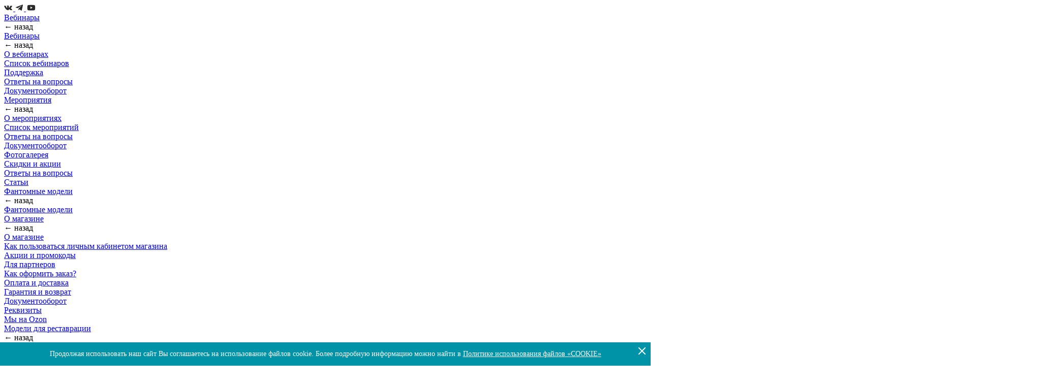

--- FILE ---
content_type: text/html; charset=UTF-8
request_url: https://bendstom.com/kursy/?tag=1234
body_size: 50068
content:
<!DOCTYPE html>
<html lang="ru">
<head>
	<meta charset="utf-8">
	<meta http-equiv="x-ua-compatible" content="ie=edge">
	<title>Мероприятия</title>
	<meta name="viewport" content="width=device-width, initial-scale=1.0">
	<link rel="shortcut icon" href="/favicon.png" type="image/png">
		
	

	<meta property="og:image" content="https://bendstom.com/assets/images/bendstom_new.jpg"/>
	<meta property="og:type" content="website" />
	<meta property="og:url" content="https://bendstom.com/kursy/" />	
	<meta property="og:title" content="Мероприятия" />
	<meta property="og:description" content="" />
	
	<meta http-equiv="Content-Type" content="text/html; charset=UTF-8" />
<link rel="canonical" href="https://bendstom.com/kursy/" />
<link href="/bitrix/js/main/core/css/core.min.css?16550219672854" type="text/css" rel="stylesheet" />

<script type="text/javascript" data-skip-moving="true">(function(w, d, n) {var cl = "bx-core";var ht = d.documentElement;var htc = ht ? ht.className : undefined;if (htc === undefined || htc.indexOf(cl) !== -1){return;}var ua = n.userAgent;if (/(iPad;)|(iPhone;)/i.test(ua)){cl += " bx-ios";}else if (/Android/i.test(ua)){cl += " bx-android";}cl += (/(ipad|iphone|android|mobile|touch)/i.test(ua) ? " bx-touch" : " bx-no-touch");cl += w.devicePixelRatio && w.devicePixelRatio >= 2? " bx-retina": " bx-no-retina";var ieVersion = -1;if (/AppleWebKit/.test(ua)){cl += " bx-chrome";}else if ((ieVersion = getIeVersion()) > 0){cl += " bx-ie bx-ie" + ieVersion;if (ieVersion > 7 && ieVersion < 10 && !isDoctype()){cl += " bx-quirks";}}else if (/Opera/.test(ua)){cl += " bx-opera";}else if (/Gecko/.test(ua)){cl += " bx-firefox";}if (/Macintosh/i.test(ua)){cl += " bx-mac";}ht.className = htc ? htc + " " + cl : cl;function isDoctype(){if (d.compatMode){return d.compatMode == "CSS1Compat";}return d.documentElement && d.documentElement.clientHeight;}function getIeVersion(){if (/Opera/i.test(ua) || /Webkit/i.test(ua) || /Firefox/i.test(ua) || /Chrome/i.test(ua)){return -1;}var rv = -1;if (!!(w.MSStream) && !(w.ActiveXObject) && ("ActiveXObject" in w)){rv = 11;}else if (!!d.documentMode && d.documentMode >= 10){rv = 10;}else if (!!d.documentMode && d.documentMode >= 9){rv = 9;}else if (d.attachEvent && !/Opera/.test(ua)){rv = 8;}if (rv == -1 || rv == 8){var re;if (n.appName == "Microsoft Internet Explorer"){re = new RegExp("MSIE ([0-9]+[\.0-9]*)");if (re.exec(ua) != null){rv = parseFloat(RegExp.$1);}}else if (n.appName == "Netscape"){rv = 11;re = new RegExp("Trident/.*rv:([0-9]+[\.0-9]*)");if (re.exec(ua) != null){rv = parseFloat(RegExp.$1);}}}return rv;}})(window, document, navigator);</script>


<link href="/bitrix/js/ui/fonts/opensans/ui.font.opensans.min.css?16550219681861" type="text/css"  rel="stylesheet" />
<link href="/bitrix/js/main/popup/dist/main.popup.bundle.min.css?165502196623459" type="text/css"  rel="stylesheet" />
<link href="/bitrix/cache/css/s1/main/page_bd97e7729a50285653c2ab074444a4a6/page_bd97e7729a50285653c2ab074444a4a6_v1.css?17623447183928" type="text/css"  rel="stylesheet" />
<link href="/bitrix/cache/css/s1/main/template_bc520d6a278dcc9d0383b173d075197d/template_bc520d6a278dcc9d0383b173d075197d_v1.css?1762345059135063" type="text/css"  data-template-style="true" rel="stylesheet" />







	
	
</head>
<body>
	<div id="panel"></div>
	<div id="mobile-menu" class="mobile-menu">
		<div class="mobile-menu__wrapper">
			<div id="menu-mobile-close" class="mobile-menu__icon-close"></div>
			<div class="header-top__panel header-top__panel--mobile">
				<a href="/search/" class="header-top__search"></a>
				<a href="/personal/" class="header-top__user"></a>
				<div class="socials header-top__socials">
					<a href="https://vk.com/bendstom" target="_blank" class="socials__link">
						<img src="/assets/images/icon_vk.png" alt="icon_vk">
					</a>
					<a href="https://t.me/bendstom" target="_blank" class="socials__link">
						<img src="/assets/images/icon_telegram.png" alt="icon_telegram">
					</a>
					<a href="https://www.youtube.com/@bendstom" target="_blank" class="socials__link">
						<img src="/assets/images/icon_youtube.png" alt="icon_youtube">
					</a>
									</div>
			</div>
			<nav class="header-menu header-menu--mobile">

<div class="header_menumob_item_parent">
	<a href="#" class="header-menu__item haschld" >Вебинары</a>
	<div class="header_menumob_childmenu">
		<div class="back_menu">&larr; назад</div>
<div>
		<a class="header-menu__item haschld" href="/onlayn-obuchenie/" >Вебинары</a>
	<div class="header_menumob_childmenu">
		<div class="back_menu">&larr; назад</div>
		
		
		
				<div>
			<a class="header-menu__item" href="/onlayn-obuchenie/">О вебинарах</a>
		</div>
				<div>
			<a class="header-menu__item" href="/video/">Список вебинаров</a>
		</div>
				<div>
			<a class="header-menu__item" href="/onlayn-obuchenie/podderzhka/">Поддержка</a>
		</div>
				<div>
			<a class="header-menu__item" href="/chastye-voprosy/?what=61">Ответы на вопросы</a>
		</div>
				<div>
			<a class="header-menu__item" href="/video/dokumentooborot/">Документооборот</a>
		</div>
			</div>
</div>
		<div>
		<a class="header-menu__item haschld" href="/o-kursakh/" >Мероприятия</a>
	<div class="header_menumob_childmenu">
		<div class="back_menu">&larr; назад</div>
		
		
		
				<div>
			<a class="header-menu__item" href="/o-kursakh/">О мероприятиях</a>
		</div>
				<div>
			<a class="header-menu__item" href="/kursy/">Список мероприятий</a>
		</div>
				<div>
			<a class="header-menu__item" href="/chastye-voprosy/?what=62">Ответы на вопросы</a>
		</div>
				<div>
			<a class="header-menu__item" href="/kursy/dokumentooborot/">Документооборот</a>
		</div>
			</div>
</div>
		<div>
		<a class="header-menu__item " href="/fotogalereya/" >Фотогалерея</a>
</div>
		<div>
		<a class="header-menu__item " href="/skidki-i-aktsii/" >Скидки и акции</a>
</div>
		<div>
		<a class="header-menu__item " href="/chastye-voprosy/" >Ответы на вопросы</a>
</div>
		<div>
		<a class="header-menu__item " href="/arts/" >Статьи</a>
</div>
			</div>
	
</div>
<div class="header_menumob_item_parent">
	<a href="/modeli/" class="header-menu__item haschld" >Фантомные модели</a>
	<div class="header_menumob_childmenu">
		<div class="back_menu">&larr; назад</div>
	<a href="/modeli/" class="header-menu__item" >Фантомные модели</a>
<div>
		<a class="header-menu__item haschld" href="/modeli/o-magazine/" >О магазине</a>
	<div class="header_menumob_childmenu">
		<div class="back_menu">&larr; назад</div>
		
	<a href="/modeli/o-magazine/" class="header-menu__item" >О магазине</a>
		
		
				<div>
			<a class="header-menu__item" href="/modeli/o-magazine/kak-polzovatsya-lichnym-kabinetom/">Как пользоваться личным кабинетом магазина</a>
		</div>
				<div>
			<a class="header-menu__item" href="/modeli/o-magazine/aktsii-i-promokody/">Акции и промокоды</a>
		</div>
				<div>
			<a class="header-menu__item" href="/modeli/o-magazine/dlya-partnerov/">Для партнеров</a>
		</div>
				<div>
			<a class="header-menu__item" href="/modeli/o-magazine/kak-oformit-zakaz/">Как оформить заказ?</a>
		</div>
				<div>
			<a class="header-menu__item" href="/modeli/o-magazine/oplata-i-dostavka/">Оплата и доставка</a>
		</div>
				<div>
			<a class="header-menu__item" href="/modeli/o-magazine/garantiya-i-vozvrat/">Гарантия и возврат</a>
		</div>
				<div>
			<a class="header-menu__item" href="/modeli/o-magazine/dokumentooborot/">Документооборот</a>
		</div>
				<div>
			<a class="header-menu__item" href="/modeli/o-magazine/rekvizity/">Реквизиты</a>
		</div>
			</div>
</div>
		<div>
		<a class="header-menu__item " href="https://www.ozon.ru/brand/bendstom-101012273/" target="_blank">Мы на Ozon</a>
</div>
		<div>
		<a class="header-menu__item haschld" href="/modeli/terapiya/" >Модели для реставрации</a>
	<div class="header_menumob_childmenu">
		<div class="back_menu">&larr; назад</div>
		
	<a href="/modeli/terapiya/" class="header-menu__item" >Модели для реставрации</a>
		
		
				<div>
			<a class="header-menu__item" href="/modeli/zhevatelnye-modeli/">Жевательные модели</a>
		</div>
				<div>
			<a class="header-menu__item" href="/modeli/frontalnye-modeli/">Фронтальные модели</a>
		</div>
				<div>
			<a class="header-menu__item" href="/modeli/avtorskie-nabory-dlya-restavratsiy/">Авторские наборы для реставраций</a>
		</div>
			</div>
</div>
		<div>
		<a class="header-menu__item " href="/modeli/endodontiya/" >Модели для эндодонтии</a>
</div>
		<div>
		<a class="header-menu__item " href="/modeli/fantomy-dlya-studentov-seriya-student/" >Фантомы для студентов, серия &quot;Student&quot;</a>
</div>
		<div>
		<a class="header-menu__item " href="/modeli/knigi/" >Книги</a>
</div>
		<div>
		<a class="header-menu__item " href="/modeli/nabory-dlya-restavratsiy/" >Наборы для реставраций</a>
</div>
		<div>
		<a class="header-menu__item " href="/modeli/podarochnye-sertifikaty/" >Подарочные сертификаты</a>
</div>
			</div>
	
</div>
<div class="header_menumob_item_parent">
	<a href="/razrabotka-modeley/" class="header-menu__item " >Разработка моделей</a>
	
</div>
<div class="header_menumob_item_parent">
	<a href="/chastye-voprosy/" class="header-menu__item haschld" >Частые вопросы</a>
	<div class="header_menumob_childmenu">
		<div class="back_menu">&larr; назад</div>
	<a href="/chastye-voprosy/" class="header-menu__item" >Частые вопросы</a>
<div>
		<a class="header-menu__item " href="/chastye-voprosy/?what=63" >Магазин</a>
</div>
		<div>
		<a class="header-menu__item " href="/chastye-voprosy/?what=286" >Разработка моделей</a>
</div>
		<div>
		<a class="header-menu__item " href="/chastye-voprosy/?what=62" >Курсы</a>
</div>
		<div>
		<a class="header-menu__item " href="/chastye-voprosy/?what=61" >Вебинары и видеоуроки</a>
</div>
		<div>
		<a class="header-menu__item " href="/chastye-voprosy/kak-polzovatsya-poiskom/" >Как пользоваться поиском</a>
</div>
			</div>
	
</div>
<div class="header_menumob_item_parent">
	<a href="/kontakty/" class="header-menu__item haschld" >Контакты</a>
	<div class="header_menumob_childmenu">
		<div class="back_menu">&larr; назад</div>
	<a href="/kontakty/" class="header-menu__item" >Контакты</a>
<div>
		<a class="header-menu__item " href="/kontakty/obratnaya-svyaz/" >Обратная связь</a>
</div>
			</div>
	
</div>
<div class="header_menumob_item_parent">
	<a href="/o-proekte/" class="header-menu__item haschld" >О проекте</a>
	<div class="header_menumob_childmenu">
		<div class="back_menu">&larr; назад</div>
	<a href="/o-proekte/" class="header-menu__item" >О проекте</a>
<div>
		<a class="header-menu__item " href="/o-proekte/vizualnyy-stil-bendstom/" >Визуальный стиль Bendstom</a>
</div>
		<div>
		<a class="header-menu__item " href="/o-proekte/tovarnyy-znak/" >Товарный знак</a>
</div>
		<div>
		<a class="header-menu__item " href="/news/" >Новости</a>
</div>
			</div>
	
</div>
			</nav>
		</div>
	</div>
	<div class="main-wrapper main-wrapper--inner-page">

<header class="header">
			<div class="header-top">
				<div class="wrapper">
					<div class="header-top__inner">
						<div class="header-top__row">
							<div class="socials header-top__socials">
								<a href="https://vk.com/bendstom" target="_blank" class="socials__link">
									<img src="/assets/images/icon_vk.png" alt="icon_vk">
								</a>
								<a href="https://t.me/bendstom" target="_blank" class="socials__link">
									<img src="/assets/images/icon_telegram.png" alt="icon_telegram">
								</a>
								<a href="https://www.youtube.com/@bendstom" target="_blank" class="socials__link">
									<img src="/assets/images/icon_youtube.png" alt="icon_youtube">
								</a>
															</div>
							<a href="/" class="header-top__logo">
								<img src="/assets/images/logo_new_v3_1.svg" alt="Bendstom">
							</a>
							
							<div class="header-top__panel_two">
								
								<div class="header-top__panel header-top__panel--desktop">
									<a href="/personal/cart/" class="header-top__search card"><img src="/assets/images/crt.png" alt=""></a>
									<a href="/search/" class="header-top__search"></a>
									<a href="/personal/" class="header-top__user"></a>
								</div>
								<div id="menu-mobile-open" class="header-top__icon-menu"></div>
								
							</div>
						</div>
						
<nav class="header-menu header-menu--desktop">
						
<div class="header_menu_item_parent">
	<a href="#" class="header-menu__item isParent" >Вебинары</a>
	<div class="header_menu_childmenu">
		<div class="secLvl">
			<a href="/onlayn-obuchenie/" class="secLvlLink isSecParent" >Вебинары</a>
				<div class="threeLvlParent">
			<div class="threeLvl">
							<div class="threeLvlLnk">
					<a href="/onlayn-obuchenie/">О вебинарах</a>
				</div>
							<div class="threeLvlLnk">
					<a href="/video/">Список вебинаров</a>
				</div>
							<div class="threeLvlLnk">
					<a href="/onlayn-obuchenie/podderzhka/">Поддержка</a>
				</div>
							<div class="threeLvlLnk">
					<a href="/chastye-voprosy/?what=61">Ответы на вопросы</a>
				</div>
							<div class="threeLvlLnk">
					<a href="/video/dokumentooborot/">Документооборот</a>
				</div>
						</div>
		</div>
				</div>
				<div class="secLvl">
			<a href="/o-kursakh/" class="secLvlLink isSecParent" >Мероприятия</a>
				<div class="threeLvlParent">
			<div class="threeLvl">
							<div class="threeLvlLnk">
					<a href="/o-kursakh/">О мероприятиях</a>
				</div>
							<div class="threeLvlLnk">
					<a href="/kursy/">Список мероприятий</a>
				</div>
							<div class="threeLvlLnk">
					<a href="/chastye-voprosy/?what=62">Ответы на вопросы</a>
				</div>
							<div class="threeLvlLnk">
					<a href="/kursy/dokumentooborot/">Документооборот</a>
				</div>
						</div>
		</div>
				</div>
				<div class="secLvl">
			<a href="/fotogalereya/" class="secLvlLink " >Фотогалерея</a>
				</div>
				<div class="secLvl">
			<a href="/skidki-i-aktsii/" class="secLvlLink " >Скидки и акции</a>
				</div>
				<div class="secLvl">
			<a href="/chastye-voprosy/" class="secLvlLink " >Ответы на вопросы</a>
				</div>
				<div class="secLvl">
			<a href="/arts/" class="secLvlLink " >Статьи</a>
				</div>
			</div>
	
</div>
<div class="header_menu_item_parent">
	<a href="/modeli/" class="header-menu__item isParent" >Фантомные модели</a>
	<div class="header_menu_childmenu">
		<div class="secLvl">
			<a href="/modeli/o-magazine/" class="secLvlLink isSecParent" >О магазине</a>
				<div class="threeLvlParent">
			<div class="threeLvl">
							<div class="threeLvlLnk">
					<a href="/modeli/o-magazine/">О магазине</a>
				</div>
							<div class="threeLvlLnk">
					<a href="/modeli/o-magazine/kak-polzovatsya-lichnym-kabinetom/">Как пользоваться личным кабинетом магазина</a>
				</div>
							<div class="threeLvlLnk">
					<a href="/modeli/o-magazine/aktsii-i-promokody/">Акции и промокоды</a>
				</div>
							<div class="threeLvlLnk">
					<a href="/modeli/o-magazine/dlya-partnerov/">Для партнеров</a>
				</div>
							<div class="threeLvlLnk">
					<a href="/modeli/o-magazine/kak-oformit-zakaz/">Как оформить заказ?</a>
				</div>
							<div class="threeLvlLnk">
					<a href="/modeli/o-magazine/oplata-i-dostavka/">Оплата и доставка</a>
				</div>
							<div class="threeLvlLnk">
					<a href="/modeli/o-magazine/garantiya-i-vozvrat/">Гарантия и возврат</a>
				</div>
							<div class="threeLvlLnk">
					<a href="/modeli/o-magazine/dokumentooborot/">Документооборот</a>
				</div>
							<div class="threeLvlLnk">
					<a href="/modeli/o-magazine/rekvizity/">Реквизиты</a>
				</div>
						</div>
		</div>
				</div>
				<div class="secLvl">
			<a href="https://www.ozon.ru/brand/bendstom-101012273/" class="secLvlLink " target="_blank">Мы на Ozon</a>
				</div>
				<div class="secLvl">
			<a href="/modeli/terapiya/" class="secLvlLink isSecParent" >Модели для реставрации</a>
				<div class="threeLvlParent">
			<div class="threeLvl">
							<div class="threeLvlLnk">
					<a href="/modeli/zhevatelnye-modeli/">Жевательные модели</a>
				</div>
							<div class="threeLvlLnk">
					<a href="/modeli/frontalnye-modeli/">Фронтальные модели</a>
				</div>
							<div class="threeLvlLnk">
					<a href="/modeli/avtorskie-nabory-dlya-restavratsiy/">Авторские наборы для реставраций</a>
				</div>
						</div>
		</div>
				</div>
				<div class="secLvl">
			<a href="/modeli/endodontiya/" class="secLvlLink " >Модели для эндодонтии</a>
				</div>
				<div class="secLvl">
			<a href="/modeli/fantomy-dlya-studentov-seriya-student/" class="secLvlLink " >Фантомы для студентов, серия &quot;Student&quot;</a>
				</div>
				<div class="secLvl">
			<a href="/modeli/knigi/" class="secLvlLink " >Книги</a>
				</div>
				<div class="secLvl">
			<a href="/modeli/nabory-dlya-restavratsiy/" class="secLvlLink " >Наборы для реставраций</a>
				</div>
				<div class="secLvl">
			<a href="/modeli/podarochnye-sertifikaty/" class="secLvlLink " >Подарочные сертификаты</a>
				</div>
			</div>
	
</div>
<div class="header_menu_item_parent">
	<a href="/razrabotka-modeley/" class="header-menu__item " >Разработка моделей</a>
	
</div>
<div class="header_menu_item_parent">
	<a href="/chastye-voprosy/" class="header-menu__item isParent" >Частые вопросы</a>
	<div class="header_menu_childmenu">
		<div class="secLvl">
			<a href="/chastye-voprosy/?what=63" class="secLvlLink " >Магазин</a>
				</div>
				<div class="secLvl">
			<a href="/chastye-voprosy/?what=286" class="secLvlLink " >Разработка моделей</a>
				</div>
				<div class="secLvl">
			<a href="/chastye-voprosy/?what=62" class="secLvlLink " >Курсы</a>
				</div>
				<div class="secLvl">
			<a href="/chastye-voprosy/?what=61" class="secLvlLink " >Вебинары и видеоуроки</a>
				</div>
				<div class="secLvl">
			<a href="/chastye-voprosy/kak-polzovatsya-poiskom/" class="secLvlLink " >Как пользоваться поиском</a>
				</div>
			</div>
	
</div>
<div class="header_menu_item_parent">
	<a href="/kontakty/" class="header-menu__item isParent" >Контакты</a>
	<div class="header_menu_childmenu">
		<div class="secLvl">
			<a href="/kontakty/obratnaya-svyaz/" class="secLvlLink " >Обратная связь</a>
				</div>
			</div>
	
</div>
<div class="header_menu_item_parent">
	<a href="/o-proekte/" class="header-menu__item isParent" >О проекте</a>
	<div class="header_menu_childmenu">
		<div class="secLvl">
			<a href="/o-proekte/vizualnyy-stil-bendstom/" class="secLvlLink " >Визуальный стиль Bendstom</a>
				</div>
				<div class="secLvl">
			<a href="/o-proekte/tovarnyy-znak/" class="secLvlLink " >Товарный знак</a>
				</div>
				<div class="secLvl">
			<a href="/news/" class="secLvlLink " >Новости</a>
				</div>
			</div>
	
</div>
</nav>
						

					</div>
				</div>
			</div>
			</header>

											<div class="breadcrumbs">
					<div  class="wrapper">
						<link href="/bitrix/css/main/font-awesome.css?165502198228777" type="text/css" rel="stylesheet" />
<ul class="breadcrumbs__inner" itemprop="http://schema.org/breadcrumb" itemscope itemtype="http://schema.org/BreadcrumbList">
			<li class="breadcrumbs__item" id="bx_breadcrumb_0" itemprop="itemListElement" itemscope itemtype="http://schema.org/ListItem">
				
				<a class="breadcrumbs__link" href="/" title="Главная" itemprop="item">
					<span itemprop="name">Главная</span>
				</a>
				<meta itemprop="position" content="1" />
			</li>
			<li class="breadcrumbs__item">
	
				<span title="Мероприятия">Мероприятия</span>
			</li></ul>						
					</div>
				</div>
								<div class="content">
					<div class="content__inner">
										<div class="forH1Title">
						<h1 class="h1">Мероприятия</h1>
					</div>
												
							
							
		
<div class="kursInfo">
	<div class="kursInfoLeft">
		<div class="kursInfoLeftTitle">Информация</div>
		<div class="kursInfoLeftTimes">
		Понедельник - Пятница 11:00-18:00 по&nbsp;МСК<br>
		Суббота - Воскресенье выходной<br>
		Дни курсов - выходной
		</div>
		<div class="kursInfoLeftContTitle">Контакты</div>
		<div class="kursInfoLeftFlex">
			<div class="kursInfoLeftFlexLeft">
				<a href="tel:+79990997712" class="dopUserInfoRightContactOneFlexOne kursInfoLeftFlexLeftPhone">
					<div class="dopUserInfoRightContactOneFlexOneIco"><img src="phone.svg"></div>
					<div class="dopUserInfoRightContactOneFlexOneLink">+7 (999) 099-77-12</div>
				</a>
				<a href="mailto:web@bendstom.com" class="dopUserInfoRightContactOneFlexOne">
					<div class="dopUserInfoRightContactOneFlexOneIco"><img src="email.svg"></div>
					<div class="dopUserInfoRightContactOneFlexOneLink">web@bendstom.com</div>
				</a>
				
				
			</div>
			<a class="kursInfoLeftFlexWapp" href="https://api.whatsapp.com/send/?phone=79990997712&amp;text&amp;type=phone_number&amp;app_absent=0" target="_blank"><img src="buttonWhatsApp.svg"></a>
		
		</div>
		
		
		
	</div>
	<div class="kursInfoRight">
		<img src="Frame_790.png?v=1.11">
	</div>
</div>


<div class="fourPreim">
	<div class="fourPreimOne">
 <img src="3.png?v=1.11">
		<div class="fourPreimText">
			Актуальная информация от передовых клиницистов
		</div>
	</div>
	<div class="fourPreimOne">
 <img src="2.png?v=1.11">
		<div class="fourPreimText">
			Современное оборудование и оснащение
		</div>
	</div>
	<div class="fourPreimOne">
 <img src="776.png?v=1.11">
		<div class="fourPreimText">
			Индивидуальный подход к каждому участнику
		</div>
	</div>
	<div class="fourPreimOne">
 <img src="1.png">
		<div class="fourPreimText">
			Честные скидки и акции без скрытых условий
		</div>
	</div>
</div>





 <div class="cards__header cards__header--column">
	<form action="/kursy/" method="GET">
		<div class="date-row">
			<div class="date-wrapper for_all">
				<label class="allonly"><input type="checkbox" onchange="revert_noall()" value="Y" name="all" > - Все</label>
			</div>
			<div class="date-wrapper notall ">
				<input name="data-from" id="practical-datepicker-start" class="date-wrapper__input" value="21.01.2026" placeholder="dd.mm.yyyy">
				<div class="date-wrapper__icon"></div>
			</div>
			<div class="date-wrapper__separator notall ">
				—
			</div>
			<div class="date-wrapper notall ">
				<input name="data-to" id="practical-datepicker-end" class="date-wrapper__input" value="" placeholder="dd.mm.yyyy">
				<div class="date-wrapper__icon"></div>
			</div>
			<div class="date-wrapper for_subsbros">
			<button type="submit">Применить</button>
						</div>
		</div>
	</form>
</div>


 <div class="block faq">
	<div class="wrapper">
		<div class="block__inner block__inner--faq">
			<h2 class="mb60">
			Вопросы и ответы </h2>
			<div class="accordion">
				 		<div id="bx_3218110189_645" class="accordion-item">
		<div class="accordion-trigger">
			<div class="accordion-trigger__digit">
								01			</div>
			<div class="accordion-trigger__title">
				Хочу записаться на мероприятие, как это сделать?			</div>
		</div>
		<div class="accordion-collapse">
			<div class="accordion-collapse__text">
			Под описанием каждого мероприятия есть кнопка "Записаться", нажмите пожалуйста на нее и выберите удобный для Вас способ связи. Пожалуйста остерегайтесь мошенников, запись&nbsp;ведется только с контактами указанными на официальном сайте (<a href="https://bendstom.com/">https://bendstom.com/</a>) или в публикациях в наших социальных сетях. Осторожно, в комментариях также нередко можно “встретить” мошенников.			</div>
					</div>
	</div>
			<div id="bx_3218110189_646" class="accordion-item">
		<div class="accordion-trigger">
			<div class="accordion-trigger__digit">
								02			</div>
			<div class="accordion-trigger__title">
				Что является подтверждением записи на мероприятие?			</div>
		</div>
		<div class="accordion-collapse">
			<div class="accordion-collapse__text">
			Предоплата в размере 25% от суммы курса или полная оплата.			</div>
					</div>
	</div>
			<div id="bx_3218110189_647" class="accordion-item">
		<div class="accordion-trigger">
			<div class="accordion-trigger__digit">
								03			</div>
			<div class="accordion-trigger__title">
				Какие способы оплаты?			</div>
		</div>
		<div class="accordion-collapse">
			<div class="accordion-collapse__text">
			Для физических лиц - оплата по карте, QR коду, так же через систему &quot;СПБ&quot;. После оплаты Вам автоматически придет чек на электронную почту.<br />
Для юридических лиц - выставление счета на оплату с полным документооборотом.			</div>
					</div>
	</div>
			<div id="bx_3218110189_649" class="accordion-item">
		<div class="accordion-trigger">
			<div class="accordion-trigger__digit">
								04			</div>
			<div class="accordion-trigger__title">
				У Вас есть программа лояльности?			</div>
		</div>
		<div class="accordion-collapse">
			<div class="accordion-collapse__text">
			Да, конечно. Со всеми актуальными акциями и скидками можно ознакомиться&nbsp;<a href="https://bendstom.com/skidki-i-aktsii//">здесь</a>.			</div>
					</div>
	</div>
			<div id="bx_3218110189_648" class="accordion-item">
		<div class="accordion-trigger">
			<div class="accordion-trigger__digit">
								05			</div>
			<div class="accordion-trigger__title">
				Можно ли посещать мероприятия, будучи студентом?			</div>
		</div>
		<div class="accordion-collapse">
			<div class="accordion-collapse__text">
			Ограничения на посещение мероприятий для студентов у нас не существует. Мы стараемся на странице каждого мероприятия дать максимально подробное описание, чтобы Вы могли более точно принять решение о необходимости его посещения. <br>
Есть ли Вы все равно сомневаетесь, свяжитесь пожалуйста с нами, и мы проконсультируем - целесообразно ли Вам посетить данное мероприятие.			</div>
					</div>
	</div>
			<div id="bx_3218110189_2568" class="accordion-item">
		<div class="accordion-trigger">
			<div class="accordion-trigger__digit">
								06			</div>
			<div class="accordion-trigger__title">
				Хочу приобрести мероприятие в подарок, как это сделать?			</div>
		</div>
		<div class="accordion-collapse">
			<div class="accordion-collapse__text">
			 Сообщите об этом пожалуйста менеджеру при регистрации и мероприятие будет оформлено, как подарочное.			</div>
					</div>
	</div>
			<div id="bx_3218110189_2569" class="accordion-item">
		<div class="accordion-trigger">
			<div class="accordion-trigger__digit">
								07			</div>
			<div class="accordion-trigger__title">
				Будут ли нас фотографировать на мероприятии?			</div>
		</div>
		<div class="accordion-collapse">
			<div class="accordion-collapse__text">
			Конечно, на всех мероприятиях присутствует фотограф, осуществляющий фотосъемку. В течение 14-30 календарных дней Вам будут отправлены фото с мероприятия.			</div>
					</div>
	</div>
			<div id="bx_3218110189_2570" class="accordion-item">
		<div class="accordion-trigger">
			<div class="accordion-trigger__digit">
								08			</div>
			<div class="accordion-trigger__title">
				Питание и комфортное пребывание			</div>
		</div>
		<div class="accordion-collapse">
			<div class="accordion-collapse__text">
			Мы стараемся обеспечить максимально комфортные условия в рамках всего мероприятия. Питание в зависимости от продолжительности мероприятия может включать в себя кофе-брейк, обед, ужин. В описании к каждому мероприятию указаны более детальные условия по организационным моментам, так же Вы их можете уточнить у менеджера при регистрации.			</div>
					</div>
	</div>
			<div id="bx_3218110189_2572" class="accordion-item">
		<div class="accordion-trigger">
			<div class="accordion-trigger__digit">
								09			</div>
			<div class="accordion-trigger__title">
				Где можно ознакомиться с договором?			</div>
		</div>
		<div class="accordion-collapse">
			<div class="accordion-collapse__text">
			С договором и другими юридическими аспектами по курсу, можно ознакомиться&nbsp;<a href="https://bendstom.com/kursy/dokumentooborot/">здесь</a>.			</div>
					</div>
	</div>
				</div>
		</div>
	</div>
</div>
 <br></div>
</div>

	<footer class="footer">
		<div class="wrapper">
			<div class="footerFlex">
				<div class="footerFlexLogo">
					<div class="footerLogo">
						<a href="/">
							<img src="/assets/images/logo_new_v3_1.svg" alt="Bendstom">
						</a>
					</div>
					<div class="socials footer-info__socials">
						<a href="https://vk.com/bendstom" target="_blank" class="socials__link">
							<img src="/assets/images/icon_vk-gray.png" alt="icon_vk">
						</a>
						<a href="https://t.me/bendstom" target="_blank" class="socials__link">
							<img src="/assets/images/icon_telegram-gray.png" alt="icon_telegram">
						</a>
						<a href="https://www.youtube.com/@bendstom" target="_blank" class="socials__link">
							<img src="/assets/images/icon_youtube-gray.png" alt="icon_youtube">
						</a>
											</div>
					
				</div>
				
				<div class="footerFlexMenu">
					<div class="footerFlexMenuColumn">
					
						<div class="mobileOpeningStyle">
							<div class="footerLinkFirst mobileOpeningMobLink">
								<div>
									Информация
								</div>
							</div>
							<div class="mobileOpeningCont">
								<div class="footerLinkSec">
									<a href="/o-proekte/">
										О проекте
									</a>
								</div>
								<div class="footerLinkSec">
									<a href="/razrabotka-modeley/">
										Разработка моделей
									</a>
								</div>
																<div class="footerLinkSec">
									<a href="/o-proekte/vizualnyy-stil-bendstom/">
										Визуальный стиль Бендстом
									</a>
								</div>
								<div class="footerLinkSec">
									<a href="/o-proekte/tovarnyy-znak/">
										Товарный знак
									</a>
								</div>
								<div class="footerLinkSec">
									<a href="/news/">
										Новости
									</a>
								</div>
								<div class="footerLinkSec">
									<a href="/modeli/o-magazine/rekvizity/">
										Реквизиты
									</a>
								</div>
								<div class="footerLinkSec">
									<a href="/kontakty/">
										Контакты
									</a>
								</div>
								<div class="footerLinkSec">
									<a href="/kontakty/obratnaya-svyaz/">
										Обратная связь
									</a>
								</div>
							</div>
						</div>
						
					</div>
					
					<div class="footerFlexMenuColumn">
						<div class="mobileOpeningStyle">
							<div class="footerLinkFirst mobileOpeningMobLink">
								<div>
									Фантомные модели
								</div>
							</div>
							<div class="mobileOpeningCont">
								<div class="footerLinkSec">
									<a href="/modeli/o-magazine/">
										О магазине
									</a>
								</div>
								<div class="footerLinkSec">
									<a href="https://www.ozon.ru/brand/bendstom-101012273/" target="_blank">
										Мы на Ozon
									</a>
								</div>
								<div class="footerLinkSec">
									<a href="/modeli/o-magazine/aktsii-i-promokody/">
										Акции и промокоды
									</a>
								</div>
								<div class="footerLinkSec">
									<a href="/modeli/podarochnye-sertifikaty/">
										Подарочные сертификаты
									</a>
								</div>
								<div class="footerLinkSec">
									<a href="/modeli/terapiya/">
										Модели для реставрации
									</a>
								</div>
								<div class="footerLinkSec">
									<a href="/modeli/endodontiya/">
										Модели для эндодонтии
									</a>
								</div>
								<div class="footerLinkSec">
									<a href="/modeli/fantomy-dlya-studentov-seriya-student/">
										Фантомы для студентов, серия "Student"
									</a>
								</div>
								<div class="footerLinkSec">
									<a href="/modeli/nabory-dlya-restavratsiy/">
										Наборы для реставраций
									</a>
								</div>
								<div class="footerLinkSec">
									<a href="/modeli/o-magazine/oplata-i-dostavka/">
										Оплата и доставка
									</a>
								</div>
								<div class="footerLinkSec">
									<a href="/modeli/o-magazine/garantiya-i-vozvrat/">
										Гарантия и возврат
									</a>
								</div>
								<div class="footerLinkSec">
									<a href="/modeli/o-magazine/dokumentooborot/">
										Документооборот
									</a>
								</div>
								
							</div>
						</div>
						
					</div>
					
					<div class="footerFlexMenuColumn">
						<div class="mobileOpeningStyle">
							<div class="footerLinkFirst mobileOpeningMobLink">
								<div>
									Мероприятия
								</div>
							</div>
							<div class="mobileOpeningCont">
								<div class="footerLinkSec">
									<a href="/o-kursakh/">
										О мероприятиях
									</a>
								</div>
								<div class="footerLinkSec">
									<a href="/skidki-i-aktsii/">
										Акции и скидки
									</a>
								</div>
								<div class="footerLinkSec">
									<a href="/chastye-voprosy/?what=62">
										Вопросы
									</a>
								</div>
								<div class="footerLinkSec">
									<a href="/kursy/">
										Мероприятия
									</a>
								</div>
								<div class="footerLinkSec">
									<a href="/fotogalereya/">
										Фотогалерея
									</a>
								</div>
																<div class="footerLinkSec">
									<a href="/kursy/dokumentooborot/">
										Документооборот
									</a>
								</div>
							</div>
						</div>

							<div class="mobileOpeningStyle descMargTop">
							<div class="footerLinkFirst mobileOpeningMobLinkNO">
								<a href="/arts/">
									Статьи
								</a>
							</div>

						</div>

					</div>
					
					
					<div class="footerFlexMenuColumn">
						<div class="mobileOpeningStyle">
							<div class="footerLinkFirst mobileOpeningMobLink">
								<div>
								Онлайн мероприятия
								</div>
							</div>
							<div class="mobileOpeningCont">
								<div class="footerLinkSec">
									<a href="/onlayn-obuchenie/">
										Об онлайне
									</a>
								</div>
																<div class="footerLinkSec">
									<a href="/skidki-i-aktsii/">
										Скидки и акции
									</a>
								</div>
								<div class="footerLinkSec">
									<a href="/video/">
										Вебинары
									</a>
								</div>
																<div class="footerLinkSec">
									<a href="/chastye-voprosy/?what=61">
										Вопросы
									</a>
								</div>
								<div class="footerLinkSec">
									<a href="/onlayn-obuchenie/podderzhka/">
										Поддержка
									</a>
								</div>
								<div class="footerLinkSec">
									<a href="/video/dokumentooborot/">
										Документооборот
									</a>
								</div>
							</div>
						</div>
						
						
						<div class="mobileOpeningStyle descMargTop">
							<div class="footerLinkFirst mobileOpeningMobLink">
								<div>
								Вопросы
								</div>	
							</div>
							<div class="mobileOpeningCont">
								<div class="footerLinkSec">
									<a href="/chastye-voprosy/">
										Частые вопросы
									</a>
								</div>
								<div class="footerLinkSec">
									<a href="/chastye-voprosy/kak-polzovatsya-poiskom/">
										Как пользоваться поиском
									</a>
								</div>
							</div>
							
						</div>
						
					</div>
				</div>

			</div>
			

<div class="footerBlockLinksDesc1">
	<div class="footerLinkSec1">
		<a href="/oferta/">
			Оферта
		</a>
	</div>
	<div class="footerLinkSec1">
		<a href="/politika/">
			Политика обработки<br>
			персональных данных
		</a>
	</div>
	<div class="footerLinkSec1">
		<a href="/cookie/">
			Политика использования файлов «COOKIE»
		</a>
	</div>
	<div class="footerLinkSec1">
		<a href="/soglashenie/">
			Пользовательское соглашение
		</a>
	</div>
	<div class="footerLinkSec1">
		<a href="/soglasie-na-obrabotku-pd/">
			Согласие на обработку персональных данных
		</a>
	</div>
	<div class="footerLinkSec1 isDouble">
		<a href="/soglasie-na-obrabotku-pdr/">
			Согласие на обработку персональных данных, разрешенных субъектом персональных данных для распространения
		</a>
	</div>
	<div class="footerLinkSec1">
		<a href="/soglasie-na-reklamu/">
			Согласие на получение рекламных рассылок
		</a>
	</div>	
</div>


<div class="footerButtFlex">
	<div class="footerButtFlexOne footerButtons">
		<div data-src="/inc/error_popup.php" title="Нашли ошибку?" data-fancybox="" data-type="ajax" data-touch="false" data-options="{touch : false}">Нашли ошибку?</div>
		<div data-src="/inc/feedback_popup.php" title="Задать вопрос" data-fancybox="" data-type="ajax" data-touch="false" data-options="{touch : false}">Есть вопрос?</div>
	</div>
	<div class="footerButtFlexOne">
		<img src="/assets/images/payMetods.png">
	</div>
</div>


			<div class="footerBottom">
				<div>
					© Bendstom, 2017-2026				</div>
			</div>
			
		</div>

	</footer>

</div>

<div id="ekran_block">
    <div id="circularG">
        <div id="circularG_1" class="circularG">
        </div>
        <div id="circularG_2" class="circularG">
        </div>
        <div id="circularG_3" class="circularG">
        </div>
        <div id="circularG_4" class="circularG">
        </div>
        <div id="circularG_5" class="circularG">
        </div>
        <div id="circularG_6" class="circularG">
        </div>
        <div id="circularG_7" class="circularG">
        </div>
        <div id="circularG_8" class="circularG">
        </div>
    </div>
</div>


<div data-src="/inc/feedback_popup.php" title="Задать вопрос" class="popupQuestion" data-fancybox="" data-type="ajax" data-touch="false" data-options="{touch : false}"><img src="/assets/images/icons/questionmark.svg"></div>

			<style>
.cookie_adv{
position: fixed;
z-index: 100000;
bottom: 0;
left: 0;
width: 100%;
transition: all 0.4s ease 0s;	
}
.cookie_adv.c_a_c{
bottom:-400px;	
}

.cookie_adv_close {
	display:block;
    position: absolute;
top: 7px;
right: 7px;	
    width: 20px;
    height: 20px;
    cursor: pointer;
    -webkit-transition: -webkit-transform .5s ease-in-out;
    transition: -webkit-transform .5s ease-in-out;
    transition: transform .5s ease-in-out;
    transition: transform .5s ease-in-out, -webkit-transform .5s ease-in-out;
    z-index: 2;
}

.cookie_adv_close:before, .cookie_adv_close:after {
    content: '';
    position: absolute;
    top: 50%;
    left: 50%;
    width: 95%;
    height: 2px;
    background-color: #fff;
    -webkit-transition: background-color 0.66s ease;
    transition: background-color 0.66s ease;
}
.cookie_adv_close:before {
    -webkit-transform: translate(-50%, -50%) rotate(45deg);
    transform: translate(-50%, -50%) rotate(45deg);
}
.cookie_adv_close:after {
    -webkit-transform: translate(-50%, -50%) rotate(-45deg);
    transform: translate(-50%, -50%) rotate(-45deg);
}
.cookie_adv_close:hover:before, .cookie_adv_close:hover:after {
	background-color: #fff;
}

.cookie_adv .container_c{
padding: 15px 20px;
background:#0093a7;
position:relative;
max-width: 100%;
}
.cookie_adv_text{
color:#fff;
text-align: center;	
font-size: 14px;
}
.cookie_adv_text a{
color:#fff;
text-decoration:underline;	
}
</style>

<div class="cookie_adv">
<div class="container_c">
<div class="cookie_adv_close"></div>
<div class="cookie_adv_text">Продолжая использовать наш сайт Вы соглашаетесь на использование файлов cookie. Более подробную информацию можно найти в <a href="/cookie/"> Политике использования файлов «COOKIE»</a>
</div>
</div>
</div>


<script type="text/javascript">if(!window.BX)window.BX={};if(!window.BX.message)window.BX.message=function(mess){if(typeof mess==='object'){for(let i in mess) {BX.message[i]=mess[i];} return true;}};</script>
<script type="text/javascript">(window.BX||top.BX).message({'JS_CORE_LOADING':'Загрузка...','JS_CORE_NO_DATA':'- Нет данных -','JS_CORE_WINDOW_CLOSE':'Закрыть','JS_CORE_WINDOW_EXPAND':'Развернуть','JS_CORE_WINDOW_NARROW':'Свернуть в окно','JS_CORE_WINDOW_SAVE':'Сохранить','JS_CORE_WINDOW_CANCEL':'Отменить','JS_CORE_WINDOW_CONTINUE':'Продолжить','JS_CORE_H':'ч','JS_CORE_M':'м','JS_CORE_S':'с','JSADM_AI_HIDE_EXTRA':'Скрыть лишние','JSADM_AI_ALL_NOTIF':'Показать все','JSADM_AUTH_REQ':'Требуется авторизация!','JS_CORE_WINDOW_AUTH':'Войти','JS_CORE_IMAGE_FULL':'Полный размер'});</script><script type="text/javascript" src="/bitrix/js/main/core/core.min.js?1655021966252095"></script><script>BX.setJSList(['/bitrix/js/main/core/core_ajax.js','/bitrix/js/main/core/core_promise.js','/bitrix/js/main/polyfill/promise/js/promise.js','/bitrix/js/main/loadext/loadext.js','/bitrix/js/main/loadext/extension.js','/bitrix/js/main/polyfill/promise/js/promise.js','/bitrix/js/main/polyfill/find/js/find.js','/bitrix/js/main/polyfill/includes/js/includes.js','/bitrix/js/main/polyfill/matches/js/matches.js','/bitrix/js/ui/polyfill/closest/js/closest.js','/bitrix/js/main/polyfill/fill/main.polyfill.fill.js','/bitrix/js/main/polyfill/find/js/find.js','/bitrix/js/main/polyfill/matches/js/matches.js','/bitrix/js/main/polyfill/core/dist/polyfill.bundle.js','/bitrix/js/main/core/core.js','/bitrix/js/main/polyfill/intersectionobserver/js/intersectionobserver.js','/bitrix/js/main/lazyload/dist/lazyload.bundle.js','/bitrix/js/main/polyfill/core/dist/polyfill.bundle.js','/bitrix/js/main/parambag/dist/parambag.bundle.js']);
BX.setCSSList(['/bitrix/js/main/core/css/core.css','/bitrix/js/main/lazyload/dist/lazyload.bundle.css','/bitrix/js/main/parambag/dist/parambag.bundle.css']);</script>
<script type="text/javascript">(window.BX||top.BX).message({'LANGUAGE_ID':'ru','FORMAT_DATE':'DD.MM.YYYY','FORMAT_DATETIME':'DD.MM.YYYY HH:MI:SS','COOKIE_PREFIX':'BITRIX_SM','SERVER_TZ_OFFSET':'10800','SITE_ID':'s1','SITE_DIR':'/','USER_ID':'','SERVER_TIME':'1768977280','USER_TZ_OFFSET':'0','USER_TZ_AUTO':'Y','bitrix_sessid':'2b4fdf21759c810a8b92bbd5250d2686'});</script><script type="text/javascript" src="/bitrix/js/main/core/core_ls.js?165502196710430"></script>
<script type="text/javascript" src="/bitrix/js/main/popup/dist/main.popup.bundle.min.js?165502196658041"></script>
<script type="text/javascript">BX.setJSList(['/assets/js/jquery-3.5.0.min.js','/assets/js/OwlCarousel2/owl.carousel.min.js','/assets/js/sxlop/sxlop.js','/assets/js/slick.min.js','/assets/js/jquery.countdown.js','/assets/js/jquery-ui.js','/assets/js/jquery.fancybox.min.js','/assets/js/main.js','/bitrix/templates/.default/components/bitrix/menu/main_menu_v1/script.js']);</script>
<script type="text/javascript">BX.setCSSList(['/bitrix/templates/.default/components/bitrix/system.pagenavigation/round/style.css','/bitrix/templates/.default/components/bitrix/catalog/kursy/bitrix/catalog.section/whithOffer/style.css','/bitrix/templates/.default/components/bitrix/news.list/faq/style.css','/assets/js/OwlCarousel2/owl.carousel.min.css','/assets/css/main.css','/assets/js/sxlop/sxlop.css','/local/templates/main/header_new.css','/bitrix/templates/.default/components/bitrix/menu/main_menu_v1/style.css','/bitrix/templates/.default/components/bitrix/menu/main_menu_new_v1/style.css','/bitrix/templates/.default/components/bitrix/breadcrumb/bred/style.css','/local/templates/main/styles.css','/local/templates/main/template_styles.css','/kursy/style.css']);</script>
<script type="text/javascript">
					(function () {
						"use strict";

						var counter = function ()
						{
							var cookie = (function (name) {
								var parts = ("; " + document.cookie).split("; " + name + "=");
								if (parts.length == 2) {
									try {return JSON.parse(decodeURIComponent(parts.pop().split(";").shift()));}
									catch (e) {}
								}
							})("BITRIX_CONVERSION_CONTEXT_s1");

							if (cookie && cookie.EXPIRE >= BX.message("SERVER_TIME"))
								return;

							var request = new XMLHttpRequest();
							request.open("POST", "/bitrix/tools/conversion/ajax_counter.php", true);
							request.setRequestHeader("Content-type", "application/x-www-form-urlencoded");
							request.send(
								"SITE_ID="+encodeURIComponent("s1")+
								"&sessid="+encodeURIComponent(BX.bitrix_sessid())+
								"&HTTP_REFERER="+encodeURIComponent(document.referrer)
							);
						};

						if (window.frameRequestStart === true)
							BX.addCustomEvent("onFrameDataReceived", counter);
						else
							BX.ready(counter);
					})();
				</script>



<script type="text/javascript"  src="/bitrix/cache/js/s1/main/template_eab70b8473a2b2ef01a0a5d3d862afb6/template_eab70b8473a2b2ef01a0a5d3d862afb6_v1.js?1762344626793380"></script>


<script>
var backURL="";
</script>
<script>
$(document).ready(function(){
$('.cookie_adv_close').on('click',function(){
$('.cookie_adv').addClass('c_a_c');
var expires = new Date();
expires.setDate(expires.getDate() + 7);
document.cookie="adv_cookie=Y; expires="+expires.toGMTString()+"; path=/";
});	
});
</script><script>
(async () => {
    if ('loading' in HTMLImageElement.prototype) {
        const images = document.querySelectorAll("img.lazyload");
        images.forEach(img => {
            img.src = img.dataset.src;
        });
    } else {
        // Динамически импортируем библиотеку LazySizes
        const lazySizesLib = await import('/assets/js/lazysizes.min.js');
        // Инициализируем LazySizes (читаем data-src & class=lazyload)
        lazySizes.init(); // lazySizes применяется при обработке изображений, находящихся на странице.
    }
})();
</script>

<script>
$(document).ready(function(){
if (backURL!=="") {
	if ($(".forH1Title").length){
		$(".forH1Title").addClass("forTitleFlex");
		$(".forH1Title").append("<a class='forH1Button' href='"+backURL+"'>Вернуться</a>");
	}
}
});
</script>

</body>
</html>


--- FILE ---
content_type: image/svg+xml
request_url: https://bendstom.com/assets/images/logo_new_v3_1.svg
body_size: 6364
content:
<?xml version="1.0" encoding="utf-8"?>
<!-- Generator: Adobe Illustrator 26.4.1, SVG Export Plug-In . SVG Version: 6.00 Build 0)  -->
<svg version="1.1" id="Слой_1" xmlns="http://www.w3.org/2000/svg" xmlns:xlink="http://www.w3.org/1999/xlink" x="0px" y="0px"
	 viewBox="0 0 722.4 154.5" style="enable-background:new 0 0 722.4 154.5;" xml:space="preserve">
<style type="text/css">
	.st0{fill:#0092A5;}
	.st1{fill:#C7B6DB;}
	.st2{fill:#F7F7F7;}
</style>
<g>
	<g>
		<g>
			<g>
				<g>
					<path class="st0" d="M172.2,128.2V58.1h34.2c8.8,0,15.4,1.7,19.9,5c4.4,3.3,6.7,7.7,6.7,13.2c0,3.7-0.9,6.9-2.7,9.6
						c-1.8,2.7-4.3,4.8-7.5,6.3c-3.2,1.5-6.8,2.2-10.8,2.2l1.9-4.2c4.4,0,8.3,0.7,11.7,2.2c3.4,1.5,6,3.6,8,6.4
						c1.9,2.8,2.9,6.2,2.9,10.3c0,6-2.4,10.7-7.1,14.1c-4.7,3.4-11.7,5.1-20.9,5.1L172.2,128.2L172.2,128.2z M188.3,115.9h19
						c4.1,0,7.3-0.7,9.5-2.1c2.2-1.4,3.3-3.6,3.3-6.5c0-3-1.1-5.2-3.3-6.6c-2.2-1.4-5.4-2.1-9.5-2.1h-20.2V86.8h17.3
						c3.9,0,7-0.7,9.1-2.1c2.1-1.4,3.1-3.4,3.1-6.3c0-2.8-1-4.9-3.1-6.2c-2.1-1.3-5.1-2-9.1-2h-16.1V115.9z"/>
					<path class="st0" d="M274.4,128.9c-6.1,0-11.5-1.2-16.1-3.6c-4.6-2.4-8.2-5.7-10.7-9.9c-2.5-4.2-3.8-8.9-3.8-14.3
						s1.2-10.1,3.7-14.3s5.8-7.5,10.2-9.9s9.3-3.6,14.8-3.6c5.3,0,10,1.1,14.3,3.4c4.2,2.3,7.6,5.5,10.1,9.6s3.7,9.1,3.7,14.9
						c0,0.6,0,1.3-0.1,2.1c-0.1,0.8-0.1,1.5-0.2,2.2h-43.8v-9.1h35.5l-6.1,2.7c0.1-2.8-0.5-5.2-1.6-7.3c-1.1-2.1-2.7-3.7-4.7-4.9
						c-2-1.2-4.3-1.8-7-1.8s-5,0.6-7.1,1.8s-3.6,2.8-4.8,4.9c-1.1,2.1-1.7,4.6-1.7,7.5v2.4c0,3,0.7,5.6,2,7.8s3.2,3.9,5.5,5.1
						s5.1,1.8,8.4,1.8c2.8,0,5.3-0.4,7.5-1.3c2.2-0.9,4.2-2.2,6-3.9l8.3,9c-2.5,2.8-5.6,4.9-9.3,6.5
						C283.6,128.2,279.3,128.9,274.4,128.9z"/>
					<path class="st0" d="M343.6,73.5c4.3,0,8.1,0.8,11.5,2.6c3.4,1.7,6,4.3,8,7.8c1.9,3.5,2.9,8,2.9,13.5v30.8h-15.6V99.7
						c0-4.3-1-7.5-2.8-9.6c-1.9-2.1-4.6-3.1-8.1-3.1c-2.5,0-4.7,0.5-6.7,1.6s-3.5,2.6-4.6,4.7c-1.1,2.1-1.6,4.8-1.6,8.2v26.6h-15.6
						V74.3h14.9v14.9l-2.8-4.5c1.9-3.6,4.7-6.4,8.3-8.3C334.9,74.4,339,73.5,343.6,73.5z"/>
					<path class="st0" d="M403.6,128.9c-5.1,0-9.7-1.1-13.7-3.5c-4.1-2.3-7.3-5.5-9.6-9.7c-2.3-4.1-3.5-9-3.5-14.6
						s1.2-10.5,3.5-14.6s5.5-7.4,9.6-9.7s8.7-3.4,13.7-3.4c4.5,0,8.5,1,11.9,3c3.4,2,6,5,7.9,9.1s2.8,9.3,2.8,15.6
						c0,6.3-0.9,11.5-2.7,15.6s-4.4,7.2-7.8,9.2S408.3,128.9,403.6,128.9z M406.2,116.1c2.6,0,4.9-0.6,7-1.8s3.7-2.9,5-5.2
						c1.2-2.3,1.8-4.9,1.8-8c0-3.1-0.6-5.8-1.8-8s-2.9-3.9-5-5.1s-4.4-1.8-7-1.8c-2.5,0-4.8,0.6-6.9,1.8c-2.1,1.2-3.7,2.8-5,5.1
						c-1.2,2.2-1.8,4.9-1.8,8c0,3.1,0.6,5.7,1.8,8s2.9,4,5,5.2S403.7,116.1,406.2,116.1z M420.4,128.2v-11l0.3-16l-1-15.9V53.9h15.6
						v74.3H420.4z"/>
					<path class="st0" d="M467.9,128.9c-4.6,0-9-0.6-13.2-1.6c-4.2-1.1-7.6-2.5-10.1-4.2l5.1-11.1c2.5,1.5,5.5,2.7,8.9,3.6
						c3.4,1,6.7,1.4,10,1.4c3.6,0,6.2-0.4,7.7-1.3c1.5-0.9,2.2-2.1,2.2-3.6c0-1.3-0.6-2.2-1.8-2.8c-1.2-0.6-2.7-1.1-4.6-1.4
						c-1.9-0.3-4-0.7-6.4-1s-4.7-0.8-7-1.4c-2.3-0.6-4.4-1.4-6.4-2.6c-2-1.1-3.5-2.6-4.7-4.6c-1.2-1.9-1.8-4.4-1.8-7.5
						c0-3.4,1-6.4,3-9.1s4.8-4.7,8.5-6.2s8.1-2.2,13.3-2.2c3.7,0,7.5,0.4,11.3,1.2c3.8,0.8,7,2,9.6,3.5l-5.3,11.1
						c-2.5-1.5-5.1-2.5-7.8-3.1s-5.2-0.9-7.6-0.9c-3.6,0-6.2,0.5-7.8,1.4c-1.6,0.9-2.4,2.1-2.4,3.6c0,1.3,0.6,2.3,1.8,3.1
						c1.2,0.7,2.8,1.2,4.7,1.6c1.9,0.3,4.1,0.7,6.4,1c2.3,0.3,4.6,0.8,6.9,1.4c2.3,0.6,4.4,1.4,6.4,2.6c2,1.1,3.5,2.6,4.7,4.6
						c1.2,1.9,1.8,4.4,1.8,7.5c0,3.3-1,6.2-3,8.8c-2,2.6-4.9,4.6-8.7,6.1S473.3,128.9,467.9,128.9z"/>
					<path class="st0" d="M496.5,87.5v-12h37.4v12L496.5,87.5L496.5,87.5z M525,128.9c-6.3,0-11.3-1.6-14.8-4.9
						c-3.5-3.2-5.3-8.1-5.3-14.5V62.4h15.7v47c0,2.3,0.6,4,1.8,5.3c1.2,1.3,2.8,1.9,4.8,1.9c2.5,0,4.7-0.7,6.4-2l4.1,11
						c-1.5,1.1-3.4,2-5.7,2.6C529.7,128.7,527.4,128.9,525,128.9z"/>
					<path class="st0" d="M570.3,128.9c-5.7,0-10.7-1.2-15.2-3.6c-4.4-2.4-7.9-5.7-10.5-9.9c-2.5-4.2-3.8-8.9-3.8-14.3
						c0-5.4,1.3-10.2,3.8-14.4c2.5-4.2,6-7.4,10.5-9.8c4.4-2.4,9.5-3.6,15.2-3.6c5.7,0,10.8,1.2,15.3,3.6c4.5,2.4,8,5.6,10.5,9.8
						c2.5,4.2,3.8,9,3.8,14.4s-1.3,10.2-3.8,14.3c-2.5,4.1-6,7.4-10.5,9.8C581.2,127.8,576.1,128.9,570.3,128.9z M570.3,116.1
						c2.7,0,5-0.6,7.1-1.8c2-1.2,3.7-2.9,4.9-5.2c1.2-2.3,1.8-4.9,1.8-8c0-3.1-0.6-5.8-1.8-8c-1.2-2.2-2.9-3.9-4.9-5.1
						c-2-1.2-4.4-1.8-7-1.8c-2.6,0-4.9,0.6-7,1.8c-2.1,1.2-3.7,2.8-5,5.1c-1.2,2.2-1.8,4.9-1.8,8c0,3.1,0.6,5.7,1.8,8s2.9,4,5,5.2
						C565.5,115.6,567.8,116.1,570.3,116.1z"/>
					<path class="st0" d="M679.4,73.5c4.3,0,8.1,0.8,11.4,2.6c3.3,1.7,5.9,4.3,7.8,7.8s2.8,8,2.8,13.5v30.8h-15.6V99.7
						c0-4.3-0.9-7.5-2.7-9.6c-1.8-2.1-4.3-3.1-7.5-3.1c-2.3,0-4.4,0.5-6.2,1.6c-1.8,1-3.2,2.6-4.2,4.6s-1.4,4.7-1.4,8v27h-15.6V99.7
						c0-4.3-0.9-7.5-2.7-9.6s-4.3-3.1-7.7-3.1c-2.3,0-4.3,0.5-6.1,1.6c-1.8,1-3.2,2.6-4.2,4.6c-1,2-1.5,4.7-1.5,8v27h-15.6V74.3
						h14.9v14.6l-2.8-4.2c1.8-3.7,4.4-6.5,7.9-8.4s7.4-2.8,11.7-2.8c4.9,0,9.3,1.2,13,3.8s6.2,6.3,7.4,11.5l-5.5-1.5
						c1.8-4.1,4.7-7.5,8.6-10C669.6,74.7,674.2,73.5,679.4,73.5z"/>
				</g>
			</g>
			<g>
				<g>
					<path class="st0" d="M710.8,79.4c-6.4,0-11.7-5.2-11.7-11.7S704.3,56,710.8,56c6.4,0,11.7,5.2,11.7,11.7
						C722.4,74.1,717.2,79.4,710.8,79.4z M710.8,59.5c-4.5,0-8.2,3.7-8.2,8.2s3.7,8.2,8.2,8.2s8.2-3.7,8.2-8.2
						C718.9,63.2,715.3,59.5,710.8,59.5z"/>
					<g>
						<path class="st0" d="M707.9,72.6c-0.9-0.5-1.7-1.1-2.2-2c-0.5-0.8-0.8-1.8-0.8-2.9s0.3-2,0.8-2.9s1.2-1.5,2.2-2
							c0.9-0.5,2-0.7,3.1-0.7c1.2,0,2.2,0.2,3,0.7c0.9,0.5,1.5,1.2,1.9,2.1l-2.4,1.3c-0.6-1-1.4-1.5-2.5-1.5c-0.8,0-1.5,0.3-2,0.8
							c-0.5,0.5-0.8,1.3-0.8,2.2s0.3,1.7,0.8,2.2c0.5,0.5,1.2,0.8,2,0.8c1.1,0,1.9-0.5,2.5-1.5l2.4,1.3c-0.4,0.9-1,1.5-1.9,2
							c-0.9,0.5-1.9,0.7-3,0.7C709.9,73.3,708.9,73.1,707.9,72.6z"/>
					</g>
				</g>
			</g>
		</g>
	</g>
	<g>
		<path class="st0" d="M83.9,44.2c-30.4,0-55.1,24.7-55.1,55.2c0,30.4,24.7,55.1,55.1,55.1h55.2V99.4
			C139.1,68.9,114.4,44.2,83.9,44.2z M117.1,132.5H83.9c-18.3,0-33.2-14.8-33.2-33.2s14.8-33.2,33.2-33.2s33.2,14.9,33.2,33.2V132.5
			z"/>
		<path class="st1" d="M110.3,55.2c0,30.5-24.7,55.2-55.2,55.2H0V55.2C0,24.7,24.7,0,55.1,0C85.6,0,110.3,24.7,110.3,55.2z"/>
		<g>
			<path class="st2" d="M91.5,59.2c-4,18-20.2,31-38.6,31c-18.4,0-34.6-13-38.6-31c-0.1-0.7,0-1.4,0.5-1.9c0.5-0.5,1.1-0.9,1.8-0.9
				h8.8c1,0,1.9,0.7,2.2,1.7c3.3,11.2,13.7,19,25.3,19s22-7.8,25.3-18.9c0.3-1,1.2-1.7,2.2-1.7h8.8c0.7,0,1.4,0.3,1.8,0.9
				C91.5,57.8,91.6,58.5,91.5,59.2z"/>
		</g>
	</g>
</g>
</svg>


--- FILE ---
content_type: image/svg+xml
request_url: https://bendstom.com/kursy/email.svg
body_size: 508
content:
<svg width="21" height="18" viewBox="0 0 21 18" fill="none" xmlns="http://www.w3.org/2000/svg">
<path d="M3.5 0.5C2.57174 0.5 1.6815 0.858213 1.02513 1.49584C0.368749 2.13346 0 2.99826 0 3.9V4.2417L10.5 9.7344L21 4.2434V3.9C21 2.99826 20.6313 2.13346 19.9749 1.49584C19.3185 0.858213 18.4283 0.5 17.5 0.5H3.5ZM21 6.1729L10.9148 11.448C10.7873 11.5147 10.6448 11.5496 10.5 11.5496C10.3552 11.5496 10.2127 11.5147 10.0852 11.448L0 6.1729V14.1C0 15.0017 0.368749 15.8665 1.02513 16.5042C1.6815 17.1418 2.57174 17.5 3.5 17.5H17.5C18.4283 17.5 19.3185 17.1418 19.9749 16.5042C20.6313 15.8665 21 15.0017 21 14.1V6.1729Z" fill="#0093A7"/>
</svg>


--- FILE ---
content_type: image/svg+xml
request_url: https://bendstom.com/kursy/buttonWhatsApp.svg
body_size: 2469
content:
<svg width="37" height="37" viewBox="0 0 37 37" fill="none" xmlns="http://www.w3.org/2000/svg">
<circle cx="18.4384" cy="18.4384" r="18.4384" fill="url(#paint0_linear_1_222)"/>
<g clip-path="url(#clip0_1_222)">
<path d="M26.0092 10.1267C25.0603 9.16852 23.93 8.40892 22.6844 7.89219C21.4388 7.37546 20.1028 7.11195 18.7542 7.11702C13.1037 7.11702 8.49863 11.7208 8.49346 17.3726C8.49346 19.1828 8.96703 20.9438 9.86113 22.503L8.41064 27.8197L13.8503 26.3938C15.3544 27.2145 17.0408 27.6438 18.7542 27.6425H18.7594C24.4113 27.6425 29.015 23.0387 29.0202 17.3817C29.0214 16.0335 28.7558 14.6984 28.2388 13.4533C27.7218 12.2081 26.965 11.0776 26.0092 10.1267ZM18.7542 25.906C17.2263 25.9048 15.7268 25.4937 14.4118 24.7156L14.1013 24.5293L10.8743 25.3755L11.736 22.2274L11.5342 21.9026C10.6799 20.5444 10.2281 18.9719 10.2312 17.3674C10.2312 12.6757 14.0573 8.84828 18.7594 8.84828C19.8796 8.84627 20.9891 9.06601 22.024 9.49484C23.0589 9.92367 23.9986 10.5531 24.7891 11.3468C25.5821 12.1376 26.2108 13.0775 26.639 14.1124C27.0671 15.1472 27.2863 16.2566 27.2838 17.3765C27.2786 22.0851 23.4525 25.906 18.7542 25.906ZM23.4318 19.5218C23.1769 19.3937 21.9179 18.7739 21.6811 18.686C21.4456 18.6018 21.2735 18.5579 21.1053 18.814C20.9332 19.069 20.4415 19.6499 20.294 19.8168C20.1465 19.9889 19.9938 20.0083 19.7376 19.8815C19.4827 19.7521 18.6559 19.483 17.6777 18.607C16.9143 17.9277 16.4032 17.0867 16.2505 16.8318C16.103 16.5756 16.2363 16.4384 16.3644 16.3103C16.4769 16.1964 16.6193 16.0101 16.7474 15.8626C16.8768 15.7151 16.9195 15.6064 17.0036 15.4356C17.0877 15.2622 17.0476 15.1147 16.9842 14.9866C16.9195 14.8585 16.4084 13.5944 16.1923 13.0846C15.9853 12.5812 15.7743 12.6511 15.6165 12.6446C15.469 12.6356 15.2969 12.6356 15.1248 12.6356C14.9949 12.6389 14.867 12.669 14.7492 12.724C14.6314 12.779 14.5263 12.8577 14.4403 12.9552C14.2048 13.2114 13.5462 13.8312 13.5462 15.0953C13.5462 16.3595 14.4649 17.5745 14.5943 17.7466C14.7211 17.9187 16.398 20.5052 18.9716 21.618C19.5798 21.8832 20.0585 22.0398 20.4325 22.1588C21.0471 22.3555 21.6022 22.3257 22.0447 22.2623C22.5364 22.1873 23.5599 21.6413 23.7759 21.0422C23.9881 20.4418 23.9881 19.9294 23.9234 19.822C23.86 19.7133 23.688 19.6499 23.4318 19.5218Z" fill="white"/>
</g>
<defs>
<linearGradient id="paint0_linear_1_222" x1="18.4384" y1="0" x2="18.4384" y2="36.8767" gradientUnits="userSpaceOnUse">
<stop stop-color="#5CD76C"/>
<stop offset="1" stop-color="#20B638"/>
</linearGradient>
<clipPath id="clip0_1_222">
<rect width="20.7027" height="20.7027" fill="white" transform="translate(8.41064 7.11694)"/>
</clipPath>
</defs>
</svg>
